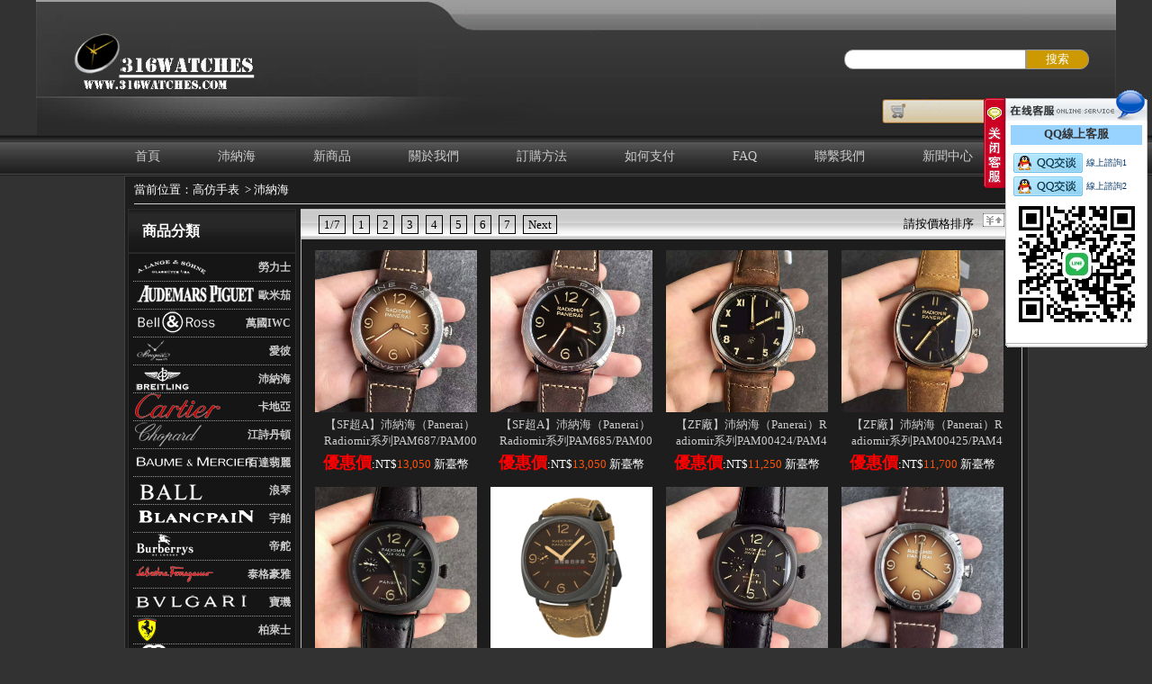

--- FILE ---
content_type: text/html
request_url: http://316watches.com/316watch-dl-5.html
body_size: 52576
content:



<!DOCTYPE html PUBLIC "-//W3C//DTD XHTML 1.0 Transitional//EN" "http://www.w3.org/TR/xhtml1/DTD/xhtml1-transitional.dtd">
<html xmlns="http://www.w3.org/1999/xhtml">
<head>
<meta http-equiv="Content-Type" content="text/html; charset=utf-8" />
<meta http-equiv="x-ua-compatible" content="ie=7" />
	<meta name="description" content="您看到的產品是沛納海精仿手錶,這裡有最適合你的高仿手錶,316手錶商城--316watches.com" />
	<meta name="keywords" content="沛納海精仿,高仿沛納海手錶,一比一手錶,316手錶商城,超3A沛納海" />
	<title>沛納海精仿手錶|高仿沛納海|一比一手錶商城【316watches.com】</title>
	<link href="content/templates/316wabatch/images/style.css" rel="stylesheet" type="text/css" />
	<link href="content/templates/316wabatch/images/gundong.css" rel="stylesheet" type="text/css" />
	<script type="text/javascript" language="javascript" src="content/javascript/ajaxrequest-min.js"></script>
	<script type="text/javascript" language="javascript" src="content/javascript/a_function.js"></script>
</head>
<body>
<div class="header">
	<div class="key1 youfu">
		<marquee scrollamount="2" scrolldelay="80" onmouseover="this.stop()" onmouseout="this.start()" direction="left"></marquee>
	</div>
	<div class="clear"></div>
	<div class="h1">
		<div class="h1_l zuofu">
			<div class="h1_l1">
				<a href="/"><img src="content/templates/316wabatch/images/logo.png" /></a>
			</div>
			<div class="h1_l2">
<!--				人氣搜索：<a href="http://316watch.com/316wa-dl-1.html">朗格</a>、<a href="http://316watch.com/316wa-dl-5.html">百年靈</a>、<a href="http://316watch.com/316wa-dl-6.html">卡地亞</a>、<a href="http://316watch.com/316wa-dl-23.html">法蘭克穆勒</a>-->
			</div>
		</div>
		<div class="h1_r youfu">
			<div class="h1_r1">
				<form id="searchForm" name="searchForm" method="post" action="search.php">
					<div class="htextdiv zuofu"><input type="text" class="htext" name="keyword" id="keyword" value="" onfocus="javascript:search_text_tip(this,0);" onblur="javascript:search_text_tip(this,1);" /></div>
					<div class="hsubmitdiv zuofu"><input type="submit" class="hsubmit" value="搜索" title="search" /></div>
					<div class="clear"></div>
	     		</form>
				
				
			</div>
			<div class="h1_r2">
				<a href="cart.php"><script type="text/javascript" language="JavaScript" src="cart_num.php"></script></a>
			</div>
		</div>
		<div class="clear"></div>
	</div>
</div>
<div class="hdaohangtiao">
	<a href="/">首頁</a>
	<a rel="nofollow" href="http://316watches.com/316watch-dl-5.html" title="精仿手錶">沛納海</a>
<a rel="nofollow" href="product_new.html">新商品</a>
<a rel="nofollow" href="aboutus.html">關於我們</a>
<a rel="nofollow" href="ordermethod.html">訂購方法</a>
<a rel="nofollow" href="payway.html">如何支付</a>
<a rel="nofollow" href="faq.html">FAQ</a>
<a rel="nofollow" href="contactus.html">聯繫我們</a>
<a rel="nofollow" href="news.html">新聞中心</a>
</div>





<div class="main">
	<div class="listdangqianweizhi">
		當前位置：<a href="http://316watches.com/" title="高仿手表">高仿手表</a>&nbsp;&nbsp;>&nbsp;<a href='316watch-dl-5.html'>沛納海</a>
	</div>
	

	<div class="left zuofu">
		<div class="daxiaoleitou">
			商品分類
		</div>
		<div class="daxiaoleilist">
			<ul id="nav">
      
    		<li class="bigli">
			
			   <div class="daleitiao" style="background:url(content/templates/316wabatch/images/Y_20130203022229.png) no-repeat 2px 0px;"><a href="316watch-dl-1.html" >勞力士</a></div>
<ul> 
				<li><div class="xiaoleitiao"><a  href="316watch-xl-1.html" title="DEEPSEA深潛系列">DEEPSEA深潛系列</a></div></li>
 
				<li><div class="xiaoleitiao"><a  href="316watch-xl-2.html" title="蠔式恒動系列">蠔式恒動系列</a></div></li>
 
				<li><div class="xiaoleitiao"><a  href="316watch-xl-4.html" title="潛航者型系列">潛航者型系列</a></div></li>
 
				<li><div class="xiaoleitiao"><a  href="316watch-xl-3.html" title="日誌型系列">日誌型系列</a></div></li>
 
				<li><div class="xiaoleitiao"><a  href="316watch-xl-5.html" title="探險家型II系列">探險家型II系列</a></div></li>
 
				<li><div class="xiaoleitiao"><a  href="316watch-xl-6.html" title="迪通拿系列">迪通拿系列</a></div></li>
 
				<li><div class="xiaoleitiao"><a  href="316watch-xl-7.html" title="切利尼系列">切利尼系列</a></div></li>
 
				<li><div class="xiaoleitiao"><a  href="316watch-xl-8.html" title="遊艇名仕型系列">遊艇名仕型系列</a></div></li>
 
				<li><div class="xiaoleitiao"><a  href="316watch-xl-9.html" title="格林尼治型II系列">格林尼治型II系列</a></div></li>
 
				<li><div class="xiaoleitiao"><a  href="316watch-xl-10.html" title="星期日歷型系列">星期日歷型系列</a></div></li>
 
				<li><div class="xiaoleitiao"><a  href="316watch-xl-11.html" title="探險家I型系列">探險家I型系列</a></div></li>
	
</ul></li>

    		<li class="bigli">
			
			   <div class="daleitiao" style="background:url(content/templates/316wabatch/images/Y_20130203022126.png) no-repeat 2px 0px;"><a href="316watch-dl-2.html" >歐米茄</a></div>
<ul> 
				<li><div class="xiaoleitiao"><a  href="316watch-xl-12.html" title="海馬系列">海馬系列</a></div></li>
 
				<li><div class="xiaoleitiao"><a  href="316watch-xl-13.html" title="星座系列">星座系列</a></div></li>
 
				<li><div class="xiaoleitiao"><a  href="316watch-xl-14.html" title="超霸系列">超霸系列</a></div></li>
 
				<li><div class="xiaoleitiao"><a  href="316watch-xl-15.html" title="碟飛系列">碟飛系列</a></div></li>
	
</ul></li>

    		<li class="bigli">
			
			   <div class="daleitiao" style="background:url(content/templates/316wabatch/images/Y_20130203022205.png) no-repeat 2px 0px;"><a href="316watch-dl-3.html" >萬國IWC</a></div>
<ul> 
				<li><div class="xiaoleitiao"><a  href="316watch-xl-16.html" title="葡萄牙系列">葡萄牙系列</a></div></li>
 
				<li><div class="xiaoleitiao"><a  href="316watch-xl-17.html" title="柏濤菲諾系列">柏濤菲諾系列</a></div></li>
 
				<li><div class="xiaoleitiao"><a  href="316watch-xl-18.html" title="工程師系列">工程師系列</a></div></li>
 
				<li><div class="xiaoleitiao"><a  href="316watch-xl-19.html" title="達文西系列">達文西系列</a></div></li>
 
				<li><div class="xiaoleitiao"><a  href="316watch-xl-20.html" title="海洋時計系列">海洋時計系列</a></div></li>
 
				<li><div class="xiaoleitiao"><a  href="316watch-xl-21.html" title="飛行員系列">飛行員系列</a></div></li>
	
</ul></li>

    		<li class="bigli">
			
			   <div class="daleitiao" style="background:url(content/templates/316wabatch/images/Y_20130203022250.png) no-repeat 2px 0px;"><a href="316watch-dl-4.html" >愛彼</a></div>
<ul> 
				<li><div class="xiaoleitiao"><a  href="316watch-xl-22.html" title="皇家橡樹系列">皇家橡樹系列</a></div></li>
 
				<li><div class="xiaoleitiao"><a  href="316watch-xl-23.html" title=" 皇家橡樹離岸型系列"> 皇家橡樹離岸型系列</a></div></li>
 
				<li><div class="xiaoleitiao"><a  href="316watch-xl-24.html" title=" Jules Audemars經典系列"> Jules Audemars經典系列</a></div></li>
	
</ul></li>

    		<li class="bigli">
			
			   <div class="daleitiao" style="background:url(content/templates/316wabatch/images/Y_20130203022302.png) no-repeat 2px 0px;"><a href="316watch-dl-5.html" >沛納海</a></div>
<ul> 
				<li><div class="xiaoleitiao"><a  href="316watch-xl-25.html" title="Radiomir系列">Radiomir系列</a></div></li>
 
				<li><div class="xiaoleitiao"><a  href="316watch-xl-26.html" title="Luminor系列">Luminor系列</a></div></li>
 
				<li><div class="xiaoleitiao"><a  href="316watch-xl-27.html" title="Luminor 1950系列">Luminor 1950系列</a></div></li>
 
				<li><div class="xiaoleitiao"><a  href="316watch-xl-28.html" title="Luminor Due系列">Luminor Due系列</a></div></li>
 
				<li><div class="xiaoleitiao"><a  href="316watch-xl-29.html" title="Radiomir 1940系列">Radiomir 1940系列</a></div></li>
 
				<li><div class="xiaoleitiao"><a  href="316watch-xl-30.html" title="限量珍藏款系列">限量珍藏款系列</a></div></li>
	
</ul></li>

    		<li class="bigli">
			
			   <div class="daleitiao" style="background:url(content/templates/316wabatch/images/Y_20130203022328.png) no-repeat 2px 0px;"><a href="316watch-dl-6.html" >卡地亞</a></div>
<ul> 
				<li><div class="xiaoleitiao"><a  href="316watch-xl-31.html" title="藍氣球系列">藍氣球系列</a></div></li>
 
				<li><div class="xiaoleitiao"><a  href="316watch-xl-32.html" title="坦克系列">坦克系列</a></div></li>
 
				<li><div class="xiaoleitiao"><a  href="316watch-xl-33.html" title="卡歷博系列">卡歷博系列</a></div></li>
 
				<li><div class="xiaoleitiao"><a  href="316watch-xl-34.html" title="CALIBRE DE CARTIER">CALIBRE DE CARTIER</a></div></li>
 
				<li><div class="xiaoleitiao"><a  href="316watch-xl-35.html" title="桑托斯（山度士）系列">桑托斯（山度士）系列</a></div></li>
	
</ul></li>

    		<li class="bigli">
			
			   <div class="daleitiao" style="background:url(content/templates/316wabatch/images/Y_20130203022355.png) no-repeat 2px 0px;"><a href="316watch-dl-36.html" >江詩丹頓</a></div>
<ul>	
</ul></li>

    		<li class="bigli">
			
			   <div class="daleitiao" style="background:url(content/templates/316wabatch/images/Y_20130203042128.png) no-repeat 2px 0px;"><a href="316watch-dl-37.html" >百達翡麗</a></div>
<ul>	
</ul></li>

    		<li class="bigli">
			
			   <div class="daleitiao" style="background:url(content/templates/316wabatch/images/Y_20130203022443.png) no-repeat 2px 0px;"><a href="316watch-dl-38.html" >浪琴</a></div>
<ul>	
</ul></li>

    		<li class="bigli">
			
			   <div class="daleitiao" style="background:url(content/templates/316wabatch/images/Y_20130203023206.png) no-repeat 2px 0px;"><a href="316watch-dl-39.html" >宇舶</a></div>
<ul>	
</ul></li>

    		<li class="bigli">
			
			   <div class="daleitiao" style="background:url(content/templates/316wabatch/images/Y_20130203022826.png) no-repeat 2px 0px;"><a href="316watch-dl-40.html" >帝舵</a></div>
<ul>	
</ul></li>

    		<li class="bigli">
			
			   <div class="daleitiao" style="background:url(content/templates/316wabatch/images/Y_20130203041330.png) no-repeat 2px 0px;"><a href="316watch-dl-50.html" >泰格豪雅</a></div>
<ul>	
</ul></li>

    		<li class="bigli">
			
			   <div class="daleitiao" style="background:url(content/templates/316wabatch/images/Y_20130203022845.png) no-repeat 2px 0px;"><a href="316watch-dl-41.html" >寶璣</a></div>
<ul>	
</ul></li>

    		<li class="bigli">
			
			   <div class="daleitiao" style="background:url(content/templates/316wabatch/images/Y_20130203023504.png) no-repeat 2px 0px;"><a href="316watch-dl-51.html" >柏萊士</a></div>
<ul>	
</ul></li>

    		<li class="bigli">
			
			   <div class="daleitiao" style="background:url(content/templates/316wabatch/images/Y_20130203022910.png) no-repeat 2px 0px;"><a href="316watch-dl-42.html" >積家</a></div>
<ul>	
</ul></li>

    		<li class="bigli">
			
			   <div class="daleitiao" style="background:url(content/templates/316wabatch/images/Y_20130203023528.png) no-repeat 2px 0px;"><a href="316watch-dl-52.html" >真力時</a></div>
<ul>	
</ul></li>

    		<li class="bigli">
			
			   <div class="daleitiao" style="background:url(content/templates/316wabatch/images/Y_20130203022930.png) no-repeat 2px 0px;"><a href="316watch-dl-43.html" >伯爵</a></div>
<ul>	
</ul></li>

    		<li class="bigli">
			
			   <div class="daleitiao" style="background:url(content/templates/316wabatch/images/Y_20130203023553.png) no-repeat 2px 0px;"><a href="316watch-dl-53.html" >蕭邦</a></div>
<ul>	
</ul></li>

    		<li class="bigli">
			
			   <div class="daleitiao" style="background:url(content/templates/316wabatch/images/Y_20130203041400.png) no-repeat 2px 0px;"><a href="316watch-dl-44.html" >寶珀</a></div>
<ul>	
</ul></li>

    		<li class="bigli">
			
			   <div class="daleitiao" style="background:url(content/templates/316wabatch/images/Y_20130203041345.png) no-repeat 2px 0px;"><a href="316watch-dl-54.html" >寶格麗</a></div>
<ul>	
</ul></li>

    		<li class="bigli">
			
			   <div class="daleitiao" style="background:url(content/templates/316wabatch/images/Y_20130203041312.png) no-repeat 2px 0px;"><a href="316watch-dl-45.html" >帕瑪强尼</a></div>
<ul>	
</ul></li>

    		<li class="bigli">
			
			   <div class="daleitiao" style="background:url(content/templates/316wabatch/images/Y_20130203023643.png) no-repeat 2px 0px;"><a href="316watch-dl-55.html" >雅典</a></div>
<ul>	
</ul></li>

    		<li class="bigli">
			
			   <div class="daleitiao" style="background:url(content/templates/316wabatch/images/Y_20130203023103.png) no-repeat 2px 0px;"><a href="316watch-dl-46.html" >格拉蘇蒂</a></div>
<ul>	
</ul></li>

    		<li class="bigli">
			
			   <div class="daleitiao" style="background:url(content/templates/316wabatch/images/Y_20130203023704.png) no-repeat 2px 0px;"><a href="316watch-dl-56.html" >美度</a></div>
<ul>	
</ul></li>

    		<li class="bigli">
			
			   <div class="daleitiao" style="background:url(content/templates/316wabatch/images/Y_20130203023125.png) no-repeat 2px 0px;"><a href="316watch-dl-47.html" >朗格</a></div>
<ul>	
</ul></li>

    		<li class="bigli">
			
			   <div class="daleitiao" style="background:url(content/templates/316wabatch/images/Y_20130203023734.png) no-repeat 2px 0px;"><a href="316watch-dl-57.html" >法蘭克穆勒</a></div>
<ul>	
</ul></li>

    		<li class="bigli">
			
			   <div class="daleitiao" style="background:url(content/templates/316wabatch/images/Y_20130203023400.png) no-repeat 2px 0px;"><a href="316watch-dl-48.html" >百年靈</a></div>
<ul>	
</ul></li>

    		<li class="bigli">
			
			   <div class="daleitiao" style="background:url(content/templates/316wabatch/images/Y_20130203023757.png) no-repeat 2px 0px;"><a href="316watch-dl-58.html" >萬寶龍</a></div>
<ul>	
</ul></li>

    		<li class="bigli">
			
			   <div class="daleitiao" style="background:url(content/templates/316wabatch/images/Y_20130203023420.png) no-repeat 2px 0px;"><a href="316watch-dl-49.html" >理查德米勒</a></div>
<ul>	
</ul></li>

    		<li class="bigli">
			
			   <div class="daleitiao" style="background:url(content/templates/316wabatch/images/Y_20130203023825.png) no-repeat 2px 0px;"><a href="316watch-dl-59.html" >羅傑杜彼</a></div>
<ul>	
</ul></li>

    		<li class="bigli">
			
			   <div class="daleitiao" style="background:url(content/templates/316wabatch/images/Y_20130203023859.png) no-repeat 2px 0px;"><a href="316watch-dl-60.html" >愛馬仕</a></div>
<ul>	
</ul></li>

    		<li class="bigli">
			
			   <div class="daleitiao" style="background:url(content/templates/316wabatch/images/Y_20130203023926.png) no-repeat 2px 0px;"><a href="316watch-dl-61.html" >七個星期五</a></div>
<ul>	
</ul></li>

    		<li class="bigli">
			
			   <div class="daleitiao" style="background:url(content/templates/316wabatch/images/Y_20130203023952.png) no-repeat 2px 0px;"><a href="316watch-dl-62.html" >香奈兒</a></div>
<ul>	
</ul></li>
	
</ul>
      		<div class="clear"></div> 
		</div>
		
		<div class="daxiaoleitou" id="zuixinshangjiatou">
			最新上架
		</div>
		<div class="daxiaoleilist">
			
			   
                <div class="zuixinshangjiatiao">
            	<form name="tocart_form_110520" id="tocart_form_110520" method="post" action="cart.php">
					
					
						
				    		<a href="bl20240916951.html" title="VS廠歐米茄星座系列131.63.41.21.03.001男士全自動機械腕表">VS廠歐米茄星座系列131.63.41.21.03.001男士全自動機械腕表</a>
						
				    	
					
                <input type="hidden" name="Quantity" value="1" />
				<input name="pro_id" type="hidden" value="110520"/>
				<input name="pro_price" type="hidden" value="18,000" />
				<input name="mode" type="hidden" value="insert" />
				</form>
				</div>
   
                <div class="zuixinshangjiatiao">
            	<form name="tocart_form_110519" id="tocart_form_110519" method="post" action="cart.php">
					
					
						
				    		<a href="bl20240987393.html" title="VS廠歐米茄星座系列131.33.41.21.01.001男士全自動機械腕表">VS廠歐米茄星座系列131.33.41.21.01.001男士全自動機械腕表</a>
						
				    	
					
                <input type="hidden" name="Quantity" value="1" />
				<input name="pro_id" type="hidden" value="110519"/>
				<input name="pro_price" type="hidden" value="17,500" />
				<input name="mode" type="hidden" value="insert" />
				</form>
				</div>
   
                <div class="zuixinshangjiatiao">
            	<form name="tocart_form_110518" id="tocart_form_110518" method="post" action="cart.php">
					
					
						
				    		<a href="bl20240990062.html" title="VS廠歐米茄星座系列131.33.41.21.06.001男士全自動機械腕表">VS廠歐米茄星座系列131.33.41.21.06.001男士全自動機械腕表</a>
						
				    	
					
                <input type="hidden" name="Quantity" value="1" />
				<input name="pro_id" type="hidden" value="110518"/>
				<input name="pro_price" type="hidden" value="17,500" />
				<input name="mode" type="hidden" value="insert" />
				</form>
				</div>
   
                <div class="zuixinshangjiatiao">
            	<form name="tocart_form_110517" id="tocart_form_110517" method="post" action="cart.php">
					
					
						
				    		<a href="bl20240988848.html" title="VS廠歐米茄星座系列131.63.41.21.01.001男士全自動機械腕表">VS廠歐米茄星座系列131.63.41.21.01.001男士全自動機械腕表</a>
						
				    	
					
                <input type="hidden" name="Quantity" value="1" />
				<input name="pro_id" type="hidden" value="110517"/>
				<input name="pro_price" type="hidden" value="18,000" />
				<input name="mode" type="hidden" value="insert" />
				</form>
				</div>
   
                <div class="zuixinshangjiatiao">
            	<form name="tocart_form_110516" id="tocart_form_110516" method="post" action="cart.php">
					
					
						
				    		<a href="bl20240910214.html" title="VS廠歐米茄星座系列131.33.41.21.03.001男士全自動機械腕表">VS廠歐米茄星座系列131.33.41.21.03.001男士全自動機械腕表</a>
						
				    	
					
                <input type="hidden" name="Quantity" value="1" />
				<input name="pro_id" type="hidden" value="110516"/>
				<input name="pro_price" type="hidden" value="17,500" />
				<input name="mode" type="hidden" value="insert" />
				</form>
				</div>
   
                <div class="zuixinshangjiatiao">
            	<form name="tocart_form_110515" id="tocart_form_110515" method="post" action="cart.php">
					
					
						
				    		<a href="bl20240924348.html" title="VS廠歐米茄星座系列131.23.41.21.06.001男士全自動機械腕表">VS廠歐米茄星座系列131.23.41.21.06.001男士全自動機械腕表</a>
						
				    	
					
                <input type="hidden" name="Quantity" value="1" />
				<input name="pro_id" type="hidden" value="110515"/>
				<input name="pro_price" type="hidden" value="17,800" />
				<input name="mode" type="hidden" value="insert" />
				</form>
				</div>
   
                <div class="zuixinshangjiatiao">
            	<form name="tocart_form_110514" id="tocart_form_110514" method="post" action="cart.php">
					
					
						
				    		<a href="bl20240923883.html" title="C廠Clean勞力C廠Clean勞力士宇宙計型迪通拿m126500LN-0001新熊貓迪「4131機芯」士宇宙計型迪通拿m126500LN-0001新熊貓迪「4131機芯」">C廠Clean勞力C廠Clean勞力士宇宙計型迪通拿m126500LN-0001新熊貓迪「4131機芯」士宇宙計型迪通拿m126500LN-0001新熊貓迪「4131機芯」</a>
						
				    	
					
                <input type="hidden" name="Quantity" value="1" />
				<input name="pro_id" type="hidden" value="110514"/>
				<input name="pro_price" type="hidden" value="34,500" />
				<input name="mode" type="hidden" value="insert" />
				</form>
				</div>
   
                <div class="zuixinshangjiatiao">
            	<form name="tocart_form_110513" id="tocart_form_110513" method="post" action="cart.php">
					
					
						
				    		<a href="bl20240915888.html" title="C廠Clean勞力士宇宙計型迪通拿m126500LN-0002新黑迪「4131機芯」">C廠Clean勞力士宇宙計型迪通拿m126500LN-0002新黑迪「4131機芯」</a>
						
				    	
					
                <input type="hidden" name="Quantity" value="1" />
				<input name="pro_id" type="hidden" value="110513"/>
				<input name="pro_price" type="hidden" value="34,500" />
				<input name="mode" type="hidden" value="insert" />
				</form>
				</div>

				
		</div>
		<div class="daxiaoleitou" id="leftzuixinxiaoxi">
			最新消息
		</div>
		<div class="daxiaoleilist">
			
			
			<!--新闻代码-->       

        	<div class="zuixinshangjiatiao"><a href="316wa-news-1.html" title="玩仿表的心态和耐心" target="_blank">玩仿表的心态和耐心</a></div>

        	<div class="zuixinshangjiatiao"><a href="316wa-news-2.html" title="货到付款注意事项（不满意可以拒收吗？可以退货吗）" target="_blank">货到付款注意事项（不满意可以拒收吗？可以退货吗）</a></div>

        	<div class="zuixinshangjiatiao"><a href="316wa-news-3.html" title="7750码表计时功能描述。（多功能手表的使用）" target="_blank">7750码表计时功能描述。（多功能手表的使用）</a></div>

        	<div class="zuixinshangjiatiao"><a href="316wa-news-4.html" title="仿表分几个价格和质量档次？具体差别是什么？" target="_blank">仿表分几个价格和质量档次？具体差别是什么？</a></div>

        	<div class="zuixinshangjiatiao"><a href="316wa-news-241219.html" title="歐米茄星座系列131.63.41.21.03.001全自動機械腕表怎麽樣" target="_blank">歐米茄星座系列131.63.41.21.03.001全自動機械腕表怎麽樣</a></div>

        	<div class="zuixinshangjiatiao"><a href="316wa-news-241216.html" title="機械表正確校準時間的方法" target="_blank">機械表正確校準時間的方法</a></div>

        	<div class="zuixinshangjiatiao"><a href="316wa-news-1213.html" title="萬國IWC葡萄牙系列陀飛輪手錶" target="_blank">萬國IWC葡萄牙系列陀飛輪手錶</a></div>

        	<div class="zuixinshangjiatiao"><a href="316wa-news-241206.html" title="宇舶大爆炸系列全陶瓷殼301.CI.1190.GR.ABB09手表" target="_blank">宇舶大爆炸系列全陶瓷殼301.CI.1190.GR.ABB09手表</a></div>

        	<div class="zuixinshangjiatiao"><a href="316wa-news-241204.html" title="石英表多久需要更換電池？" target="_blank">石英表多久需要更換電池？</a></div>

		</div>
	</div>


<!--rightsidestart-->

	<div class="right zuofu">
		<div class="listchanpintou">
			<div class="listchanpintouz zuofu">
				<a>1/7</a>&nbsp;&nbsp;<a href="316watch-dl-5.html" class='click'>1</a>&nbsp;&nbsp;<a href="316watch-dl-5_2.html" >2</a>&nbsp;&nbsp;<a href="316watch-dl-5_3.html" >3</a>&nbsp;&nbsp;<a href="316watch-dl-5_4.html" >4</a>&nbsp;&nbsp;<a href="316watch-dl-5_5.html" >5</a>&nbsp;&nbsp;<a href="316watch-dl-5_6.html" >6</a>&nbsp;&nbsp;<a href="316watch-dl-5_7.html" >7</a>&nbsp;&nbsp;<a href="316watch-dl-5_2.html">Next</a>&nbsp;&nbsp;
			</div>
			<div class="listchanpintouy1 youfu">
				<a href="316watch-dl-5_pricea.html"><img src="images/right-1.gif" /></a>
			</div>
			<div class="listchanpintouy2 youfu">
				請按價格排序
			</div>
			<div class="clear"></div>
		</div>
		<div class="indexchanpinliebiao">
		
			
			
			
                <div class="indexchanpin zuofu">
            	<form action="cart.php" name="addtocart_form_931" method="post">
            	   
                   <a href="316watch-product-931.html" title="【SF超A】沛納海（Panerai）Radiomir系列PAM687/PAM00687復古款手動機械壹比壹精仿手錶"><img src="pic/bi/1703_P_1490738451845.jpg" id="proimg" alt="【SF超A】沛納海（Panerai）Radiomir系列PAM687/PAM00687復古款手動機械壹比壹精仿手錶" /></a>
				   
                   		<div class="indexchanpinwenzi">
					  		<a href="316watch-product-931.html" title="【SF超A】沛納海（Panerai）Radiomir系列PAM687/PAM00687復古款手動機械壹比壹精仿手錶">【SF超A】沛納海（Panerai）Radiomir系列PAM687/PAM00687復古款手動機械壹比壹精仿手錶</a>
				   		</div>
                   		<div class="indexchanpinjiage">
					  		<span class="indexyouhuijia">優惠價</span>:NT$<span class="index_price">13,050</span> 新臺幣
				   		</div>
					
					                
				<input name="pro_id" type="hidden" value="931"/>
				<input name="price_discount" type="hidden" value="13,050" />
				<input name="Quantity" type="hidden" value=1 />						
				<input name="mode" type="hidden" value="insert" />
				</form>
				</div>

                <div class="indexchanpin zuofu">
            	<form action="cart.php" name="addtocart_form_932" method="post">
            	   
                   <a href="316watch-product-932.html" title="【SF超A】沛納海（Panerai）Radiomir系列PAM685/PAM00685復古款手動機械壹比壹精仿手錶"><img src="pic/bi/1704_P_1490739225525.jpg" id="proimg" alt="【SF超A】沛納海（Panerai）Radiomir系列PAM685/PAM00685復古款手動機械壹比壹精仿手錶" /></a>
				   
                   		<div class="indexchanpinwenzi">
					  		<a href="316watch-product-932.html" title="【SF超A】沛納海（Panerai）Radiomir系列PAM685/PAM00685復古款手動機械壹比壹精仿手錶">【SF超A】沛納海（Panerai）Radiomir系列PAM685/PAM00685復古款手動機械壹比壹精仿手錶</a>
				   		</div>
                   		<div class="indexchanpinjiage">
					  		<span class="indexyouhuijia">優惠價</span>:NT$<span class="index_price">13,050</span> 新臺幣
				   		</div>
					
					                
				<input name="pro_id" type="hidden" value="932"/>
				<input name="price_discount" type="hidden" value="13,050" />
				<input name="Quantity" type="hidden" value=1 />						
				<input name="mode" type="hidden" value="insert" />
				</form>
				</div>

                <div class="indexchanpin zuofu">
            	<form action="cart.php" name="addtocart_form_933" method="post">
            	   
                   <a href="316watch-product-933.html" title="【ZF廠】沛納海（Panerai）Radiomir系列PAM00424/PAM424男士手動機械精仿手錶"><img src="pic/bi/PAM00424-0.jpg" id="proimg" alt="【ZF廠】沛納海（Panerai）Radiomir系列PAM00424/PAM424男士手動機械精仿手錶" /></a>
				   
                   		<div class="indexchanpinwenzi">
					  		<a href="316watch-product-933.html" title="【ZF廠】沛納海（Panerai）Radiomir系列PAM00424/PAM424男士手動機械精仿手錶">【ZF廠】沛納海（Panerai）Radiomir系列PAM00424/PAM424男士手動機械精仿手錶</a>
				   		</div>
                   		<div class="indexchanpinjiage">
					  		<span class="indexyouhuijia">優惠價</span>:NT$<span class="index_price">11,250</span> 新臺幣
				   		</div>
					
					                
				<input name="pro_id" type="hidden" value="933"/>
				<input name="price_discount" type="hidden" value="11,250" />
				<input name="Quantity" type="hidden" value=1 />						
				<input name="mode" type="hidden" value="insert" />
				</form>
				</div>

                <div class="indexchanpin zuofu">
            	<form action="cart.php" name="addtocart_form_934" method="post">
            	   
                   <a href="316watch-product-934.html" title="【ZF廠】沛納海（Panerai）Radiomir系列PAM00425/PAM425藍寶石鏡面版男士手動機械精仿手錶"><img src="pic/bi/PAM00425-0.jpg" id="proimg" alt="【ZF廠】沛納海（Panerai）Radiomir系列PAM00425/PAM425藍寶石鏡面版男士手動機械精仿手錶" /></a>
				   
                   		<div class="indexchanpinwenzi">
					  		<a href="316watch-product-934.html" title="【ZF廠】沛納海（Panerai）Radiomir系列PAM00425/PAM425藍寶石鏡面版男士手動機械精仿手錶">【ZF廠】沛納海（Panerai）Radiomir系列PAM00425/PAM425藍寶石鏡面版男士手動機械精仿手錶</a>
				   		</div>
                   		<div class="indexchanpinjiage">
					  		<span class="indexyouhuijia">優惠價</span>:NT$<span class="index_price">11,700</span> 新臺幣
				   		</div>
					
					                
				<input name="pro_id" type="hidden" value="934"/>
				<input name="price_discount" type="hidden" value="11,700" />
				<input name="Quantity" type="hidden" value=1 />						
				<input name="mode" type="hidden" value="insert" />
				</form>
				</div>

                <div class="indexchanpin zuofu">
            	<form action="cart.php" name="addtocart_form_935" method="post">
            	   
                   <a href="316watch-product-935.html" title="【ZF廠】沛納海（Panerai）Radiomir系列PAM292J陶瓷殼男士手動機械精仿手錶"><img src="pic/bi/PAM292J-0.jpg" id="proimg" alt="【ZF廠】沛納海（Panerai）Radiomir系列PAM292J陶瓷殼男士手動機械精仿手錶" /></a>
				   
                   		<div class="indexchanpinwenzi">
					  		<a href="316watch-product-935.html" title="【ZF廠】沛納海（Panerai）Radiomir系列PAM292J陶瓷殼男士手動機械精仿手錶">【ZF廠】沛納海（Panerai）Radiomir系列PAM292J陶瓷殼男士手動機械精仿手錶</a>
				   		</div>
                   		<div class="indexchanpinjiage">
					  		<span class="indexyouhuijia">優惠價</span>:NT$<span class="index_price">7,650</span> 新臺幣
				   		</div>
					
					                
				<input name="pro_id" type="hidden" value="935"/>
				<input name="price_discount" type="hidden" value="7,650" />
				<input name="Quantity" type="hidden" value=1 />						
				<input name="mode" type="hidden" value="insert" />
				</form>
				</div>

                <div class="indexchanpin zuofu">
            	<form action="cart.php" name="addtocart_form_936" method="post">
            	   
                   <a href="316watch-product-936.html" title="【ZF廠】沛納海（Panerai）Radiomir系列PAM504/PAM00504鈦殼男士手動機械精仿手錶"><img src="pic/bi/panerai-PAM00504-1.jpg" id="proimg" alt="【ZF廠】沛納海（Panerai）Radiomir系列PAM504/PAM00504鈦殼男士手動機械精仿手錶" /></a>
				   
                   		<div class="indexchanpinwenzi">
					  		<a href="316watch-product-936.html" title="【ZF廠】沛納海（Panerai）Radiomir系列PAM504/PAM00504鈦殼男士手動機械精仿手錶">【ZF廠】沛納海（Panerai）Radiomir系列PAM504/PAM00504鈦殼男士手動機械精仿手錶</a>
				   		</div>
                   		<div class="indexchanpinjiage">
					  		<span class="indexyouhuijia">優惠價</span>:NT$<span class="index_price">9,000</span> 新臺幣
				   		</div>
					
					                
				<input name="pro_id" type="hidden" value="936"/>
				<input name="price_discount" type="hidden" value="9,000" />
				<input name="Quantity" type="hidden" value=1 />						
				<input name="mode" type="hidden" value="insert" />
				</form>
				</div>

                <div class="indexchanpin zuofu">
            	<form action="cart.php" name="addtocart_form_937" method="post">
            	   
                   <a href="316watch-product-937.html" title="【KW廠】沛納海（Panerai）Radiomir系列PAM00384/PAM384陶瓷殼男士手動機械精仿手錶"><img src="pic/bi/PAM00384-0.jpg" id="proimg" alt="【KW廠】沛納海（Panerai）Radiomir系列PAM00384/PAM384陶瓷殼男士手動機械精仿手錶" /></a>
				   
                   		<div class="indexchanpinwenzi">
					  		<a href="316watch-product-937.html" title="【KW廠】沛納海（Panerai）Radiomir系列PAM00384/PAM384陶瓷殼男士手動機械精仿手錶">【KW廠】沛納海（Panerai）Radiomir系列PAM00384/PAM384陶瓷殼男士手動機械精仿手錶</a>
				   		</div>
                   		<div class="indexchanpinjiage">
					  		<span class="indexyouhuijia">優惠價</span>:NT$<span class="index_price">11,925</span> 新臺幣
				   		</div>
					
					                
				<input name="pro_id" type="hidden" value="937"/>
				<input name="price_discount" type="hidden" value="11,925" />
				<input name="Quantity" type="hidden" value=1 />						
				<input name="mode" type="hidden" value="insert" />
				</form>
				</div>

                <div class="indexchanpin zuofu">
            	<form action="cart.php" name="addtocart_form_938" method="post">
            	   
                   <a href="316watch-product-938.html" title="【ZF廠】沛納海Radiomir系列PAM687/PAM00687復古款精仿手錶"><img src="pic/bi/dxsxss-0.jpg" id="proimg" alt="【ZF廠】沛納海Radiomir系列PAM687/PAM00687復古款精仿手錶" /></a>
				   
                   		<div class="indexchanpinwenzi">
					  		<a href="316watch-product-938.html" title="【ZF廠】沛納海Radiomir系列PAM687/PAM00687復古款精仿手錶">【ZF廠】沛納海Radiomir系列PAM687/PAM00687復古款精仿手錶</a>
				   		</div>
                   		<div class="indexchanpinjiage">
					  		<span class="indexyouhuijia">優惠價</span>:NT$<span class="index_price">12,600</span> 新臺幣
				   		</div>
					
					                
				<input name="pro_id" type="hidden" value="938"/>
				<input name="price_discount" type="hidden" value="12,600" />
				<input name="Quantity" type="hidden" value=1 />						
				<input name="mode" type="hidden" value="insert" />
				</form>
				</div>

                <div class="indexchanpin zuofu">
            	<form action="cart.php" name="addtocart_form_939" method="post">
            	   
                   <a href="316watch-product-939.html" title="【ZF廠】沛納海Radiomir系列PAM685/PAM00685復古款精仿手錶"><img src="pic/bi/edexs-0.jpg" id="proimg" alt="【ZF廠】沛納海Radiomir系列PAM685/PAM00685復古款精仿手錶" /></a>
				   
                   		<div class="indexchanpinwenzi">
					  		<a href="316watch-product-939.html" title="【ZF廠】沛納海Radiomir系列PAM685/PAM00685復古款精仿手錶">【ZF廠】沛納海Radiomir系列PAM685/PAM00685復古款精仿手錶</a>
				   		</div>
                   		<div class="indexchanpinjiage">
					  		<span class="indexyouhuijia">優惠價</span>:NT$<span class="index_price">12,600</span> 新臺幣
				   		</div>
					
					                
				<input name="pro_id" type="hidden" value="939"/>
				<input name="price_discount" type="hidden" value="12,600" />
				<input name="Quantity" type="hidden" value=1 />						
				<input name="mode" type="hidden" value="insert" />
				</form>
				</div>

                <div class="indexchanpin zuofu">
            	<form action="cart.php" name="addtocart_form_940" method="post">
            	   
                   <a href="316watch-product-940.html" title="【XF壹比壹復刻】沛納海（Panerai）壹比壹男士PAM718/PAM00718手動機械精仿手錶"><img src="pic/bi/1788_P_1491886340985.jpg" id="proimg" alt="【XF壹比壹復刻】沛納海（Panerai）壹比壹男士PAM718/PAM00718手動機械精仿手錶" /></a>
				   
                   		<div class="indexchanpinwenzi">
					  		<a href="316watch-product-940.html" title="【XF壹比壹復刻】沛納海（Panerai）壹比壹男士PAM718/PAM00718手動機械精仿手錶">【XF壹比壹復刻】沛納海（Panerai）壹比壹男士PAM718/PAM00718手動機械精仿手錶</a>
				   		</div>
                   		<div class="indexchanpinjiage">
					  		<span class="indexyouhuijia">優惠價</span>:NT$<span class="index_price">9,000</span> 新臺幣
				   		</div>
					
					                
				<input name="pro_id" type="hidden" value="940"/>
				<input name="price_discount" type="hidden" value="9,000" />
				<input name="Quantity" type="hidden" value=1 />						
				<input name="mode" type="hidden" value="insert" />
				</form>
				</div>

                <div class="indexchanpin zuofu">
            	<form action="cart.php" name="addtocart_form_941" method="post">
            	   
                   <a href="316watch-product-941.html" title="【KW超A】沛納海（Panerai）Radiomir系列PAM346/PAM00346男士手動機械壹比壹精仿手錶"><img src="pic/bi/1676_P_1490418221936.jpg" id="proimg" alt="【KW超A】沛納海（Panerai）Radiomir系列PAM346/PAM00346男士手動機械壹比壹精仿手錶" /></a>
				   
                   		<div class="indexchanpinwenzi">
					  		<a href="316watch-product-941.html" title="【KW超A】沛納海（Panerai）Radiomir系列PAM346/PAM00346男士手動機械壹比壹精仿手錶">【KW超A】沛納海（Panerai）Radiomir系列PAM346/PAM00346男士手動機械壹比壹精仿手錶</a>
				   		</div>
                   		<div class="indexchanpinjiage">
					  		<span class="indexyouhuijia">優惠價</span>:NT$<span class="index_price">9,450</span> 新臺幣
				   		</div>
					
					                
				<input name="pro_id" type="hidden" value="941"/>
				<input name="price_discount" type="hidden" value="9,450" />
				<input name="Quantity" type="hidden" value=1 />						
				<input name="mode" type="hidden" value="insert" />
				</form>
				</div>

                <div class="indexchanpin zuofu">
            	<form action="cart.php" name="addtocart_form_942" method="post">
            	   
                   <a href="316watch-product-942.html" title="沛納海（Panerai）Radiomir系列PAM00622/PAM622男士手動機械精仿手錶"><img src="pic/bi/pam622-1.jpg" id="proimg" alt="沛納海（Panerai）Radiomir系列PAM00622/PAM622男士手動機械精仿手錶" /></a>
				   
                   		<div class="indexchanpinwenzi">
					  		<a href="316watch-product-942.html" title="沛納海（Panerai）Radiomir系列PAM00622/PAM622男士手動機械精仿手錶">沛納海（Panerai）Radiomir系列PAM00622/PAM622男士手動機械精仿手錶</a>
				   		</div>
                   		<div class="indexchanpinjiage">
					  		<span class="indexyouhuijia">優惠價</span>:NT$<span class="index_price">10,575</span> 新臺幣
				   		</div>
					
					                
				<input name="pro_id" type="hidden" value="942"/>
				<input name="price_discount" type="hidden" value="10,575" />
				<input name="Quantity" type="hidden" value=1 />						
				<input name="mode" type="hidden" value="insert" />
				</form>
				</div>

                <div class="indexchanpin zuofu">
            	<form action="cart.php" name="addtocart_form_943" method="post">
            	   
                   <a href="316watch-product-943.html" title="沛納海（Panerai）Radiomir系列PAM00336/PAM336男士手動機械精仿手錶"><img src="pic/bi/pam336-1.jpg" id="proimg" alt="沛納海（Panerai）Radiomir系列PAM00336/PAM336男士手動機械精仿手錶" /></a>
				   
                   		<div class="indexchanpinwenzi">
					  		<a href="316watch-product-943.html" title="沛納海（Panerai）Radiomir系列PAM00336/PAM336男士手動機械精仿手錶">沛納海（Panerai）Radiomir系列PAM00336/PAM336男士手動機械精仿手錶</a>
				   		</div>
                   		<div class="indexchanpinjiage">
					  		<span class="indexyouhuijia">優惠價</span>:NT$<span class="index_price">12,600</span> 新臺幣
				   		</div>
					
					                
				<input name="pro_id" type="hidden" value="943"/>
				<input name="price_discount" type="hidden" value="12,600" />
				<input name="Quantity" type="hidden" value=1 />						
				<input name="mode" type="hidden" value="insert" />
				</form>
				</div>

                <div class="indexchanpin zuofu">
            	<form action="cart.php" name="addtocart_form_944" method="post">
            	   
                   <a href="316watch-product-944.html" title="沛納海（Panerai）Radiomir系列PAM00439/PAM439男士手動機械精仿手錶"><img src="pic/bi/PAM439-1.jpg" id="proimg" alt="沛納海（Panerai）Radiomir系列PAM00439/PAM439男士手動機械精仿手錶" /></a>
				   
                   		<div class="indexchanpinwenzi">
					  		<a href="316watch-product-944.html" title="沛納海（Panerai）Radiomir系列PAM00439/PAM439男士手動機械精仿手錶">沛納海（Panerai）Radiomir系列PAM00439/PAM439男士手動機械精仿手錶</a>
				   		</div>
                   		<div class="indexchanpinjiage">
					  		<span class="indexyouhuijia">優惠價</span>:NT$<span class="index_price">10,575</span> 新臺幣
				   		</div>
					
					                
				<input name="pro_id" type="hidden" value="944"/>
				<input name="price_discount" type="hidden" value="10,575" />
				<input name="Quantity" type="hidden" value=1 />						
				<input name="mode" type="hidden" value="insert" />
				</form>
				</div>

                <div class="indexchanpin zuofu">
            	<form action="cart.php" name="addtocart_form_945" method="post">
            	   
                   <a href="316watch-product-945.html" title="沛納海（Panerai）Radiomir系列PAM609/PAM00609男士手動機械精仿手錶"><img src="pic/bi/PAM609-0.jpg" id="proimg" alt="沛納海（Panerai）Radiomir系列PAM609/PAM00609男士手動機械精仿手錶" /></a>
				   
                   		<div class="indexchanpinwenzi">
					  		<a href="316watch-product-945.html" title="沛納海（Panerai）Radiomir系列PAM609/PAM00609男士手動機械精仿手錶">沛納海（Panerai）Radiomir系列PAM609/PAM00609男士手動機械精仿手錶</a>
				   		</div>
                   		<div class="indexchanpinjiage">
					  		<span class="indexyouhuijia">優惠價</span>:NT$<span class="index_price">10,125</span> 新臺幣
				   		</div>
					
					                
				<input name="pro_id" type="hidden" value="945"/>
				<input name="price_discount" type="hidden" value="10,125" />
				<input name="Quantity" type="hidden" value=1 />						
				<input name="mode" type="hidden" value="insert" />
				</form>
				</div>

                <div class="indexchanpin zuofu">
            	<form action="cart.php" name="addtocart_form_946" method="post">
            	   
                   <a href="316watch-product-946.html" title="Panerai沛納海Radiomir系列PAM378男士手動機械精仿手錶"><img src="pic/bi/panerai-PAM378-0.jpg" id="proimg" alt="Panerai沛納海Radiomir系列PAM378男士手動機械精仿手錶" /></a>
				   
                   		<div class="indexchanpinwenzi">
					  		<a href="316watch-product-946.html" title="Panerai沛納海Radiomir系列PAM378男士手動機械精仿手錶">Panerai沛納海Radiomir系列PAM378男士手動機械精仿手錶</a>
				   		</div>
                   		<div class="indexchanpinjiage">
					  		<span class="indexyouhuijia">優惠價</span>:NT$<span class="index_price">9,450</span> 新臺幣
				   		</div>
					
					                
				<input name="pro_id" type="hidden" value="946"/>
				<input name="price_discount" type="hidden" value="9,450" />
				<input name="Quantity" type="hidden" value=1 />						
				<input name="mode" type="hidden" value="insert" />
				</form>
				</div>

                <div class="indexchanpin zuofu">
            	<form action="cart.php" name="addtocart_form_947" method="post">
            	   
                   <a href="316watch-product-947.html" title="Panerai沛納海Luminor系列PAM089男士自動機械精仿手錶"><img src="pic/bi/panerai-PAM089-0.jpg" id="proimg" alt="Panerai沛納海Luminor系列PAM089男士自動機械精仿手錶" /></a>
				   
                   		<div class="indexchanpinwenzi">
					  		<a href="316watch-product-947.html" title="Panerai沛納海Luminor系列PAM089男士自動機械精仿手錶">Panerai沛納海Luminor系列PAM089男士自動機械精仿手錶</a>
				   		</div>
                   		<div class="indexchanpinjiage">
					  		<span class="indexyouhuijia">優惠價</span>:NT$<span class="index_price">11,700</span> 新臺幣
				   		</div>
					
					                
				<input name="pro_id" type="hidden" value="947"/>
				<input name="price_discount" type="hidden" value="11,700" />
				<input name="Quantity" type="hidden" value=1 />						
				<input name="mode" type="hidden" value="insert" />
				</form>
				</div>

                <div class="indexchanpin zuofu">
            	<form action="cart.php" name="addtocart_form_948" method="post">
            	   
                   <a href="316watch-product-948.html" title="Panerai沛納海Radiomir系列PAM183男士手動機械精仿手錶"><img src="pic/bi/panerai-PAM183-0.jpg" id="proimg" alt="Panerai沛納海Radiomir系列PAM183男士手動機械精仿手錶" /></a>
				   
                   		<div class="indexchanpinwenzi">
					  		<a href="316watch-product-948.html" title="Panerai沛納海Radiomir系列PAM183男士手動機械精仿手錶">Panerai沛納海Radiomir系列PAM183男士手動機械精仿手錶</a>
				   		</div>
                   		<div class="indexchanpinjiage">
					  		<span class="indexyouhuijia">優惠價</span>:NT$<span class="index_price">9,000</span> 新臺幣
				   		</div>
					
					                
				<input name="pro_id" type="hidden" value="948"/>
				<input name="price_discount" type="hidden" value="9,000" />
				<input name="Quantity" type="hidden" value=1 />						
				<input name="mode" type="hidden" value="insert" />
				</form>
				</div>

                <div class="indexchanpin zuofu">
            	<form action="cart.php" name="addtocart_form_949" method="post">
            	   
                   <a href="316watch-product-949.html" title="Panerai沛納海Radiomir系列PAM346男士手動機械精仿手錶"><img src="pic/bi/panerai-PAM346-0.jpg" id="proimg" alt="Panerai沛納海Radiomir系列PAM346男士手動機械精仿手錶" /></a>
				   
                   		<div class="indexchanpinwenzi">
					  		<a href="316watch-product-949.html" title="Panerai沛納海Radiomir系列PAM346男士手動機械精仿手錶">Panerai沛納海Radiomir系列PAM346男士手動機械精仿手錶</a>
				   		</div>
                   		<div class="indexchanpinjiage">
					  		<span class="indexyouhuijia">優惠價</span>:NT$<span class="index_price">9,450</span> 新臺幣
				   		</div>
					
					                
				<input name="pro_id" type="hidden" value="949"/>
				<input name="price_discount" type="hidden" value="9,450" />
				<input name="Quantity" type="hidden" value=1 />						
				<input name="mode" type="hidden" value="insert" />
				</form>
				</div>

                <div class="indexchanpin zuofu">
            	<form action="cart.php" name="addtocart_form_950" method="post">
            	   
                   <a href="316watch-product-950.html" title="【XF廠】日內瓦錶展發布款沛納海Luminor系列PAM773/PAM00773男士壹比壹精仿手錶"><img src="pic/bi/fd22s-0.jpg" id="proimg" alt="【XF廠】日內瓦錶展發布款沛納海Luminor系列PAM773/PAM00773男士壹比壹精仿手錶" /></a>
				   
                   		<div class="indexchanpinwenzi">
					  		<a href="316watch-product-950.html" title="【XF廠】日內瓦錶展發布款沛納海Luminor系列PAM773/PAM00773男士壹比壹精仿手錶">【XF廠】日內瓦錶展發布款沛納海Luminor系列PAM773/PAM00773男士壹比壹精仿手錶</a>
				   		</div>
                   		<div class="indexchanpinjiage">
					  		<span class="indexyouhuijia">優惠價</span>:NT$<span class="index_price">8,550</span> 新臺幣
				   		</div>
					
					                
				<input name="pro_id" type="hidden" value="950"/>
				<input name="price_discount" type="hidden" value="8,550" />
				<input name="Quantity" type="hidden" value=1 />						
				<input name="mode" type="hidden" value="insert" />
				</form>
				</div>

			
			
			<div class="clear"></div>
		</div>
	</div>
	<div class="clear"></div>
</div>


<div class="fdaohangtiao">
	<a href="/">首頁</a>|<a rel="nofollow" href="ordermethod.html">訂購方法</a>|<a rel="nofollow" href="aboutus.html">關於我們</a>|<a rel="nofollow" href="shippingway.html">配送方式</a>|<a rel="nofollow" href="payway.html">如何支付</a>|<a rel="nofollow" href="returnexchange.html">退貨/換貨</a>|<a rel="nofollow" href="privacy.html">隱私保護</a>|<a rel="nofollow" href="contactus.html">諮詢</a>|<a rel="nofollow" href="news.html">新聞中心</a>|<a href="sitemap.xml">Sitemap</a>
</div>
<div class="footer">
	
	© 316watch高仿名表直通車商城版權所有 2009-2015 ICP備案證書號：粵ICP08600288<br />
	本網站主營：<a href="http://316watches.com//">奢華高仿手錶</a>、<a href="http://316watches.com/">時尚手錶</a>、<a href="http://316watches.com/">一比一高仿手錶</a>、<a href="http://316watches.com/">高仿手錶</a><br />
	
	<div style="display:none;">
		<script language="javascript" type="text/javascript" src="http://js.users.51.la/17602013.js"></script>
<noscript><a href="http://www.51.la/?17602013" target="_blank"><img alt="&#x6211;&#x8981;&#x5566;&#x514D;&#x8D39;&#x7EDF;&#x8BA1;" src="http://img.users.51.la/17602013.asp" style="border:none" /></a></noscript>
	</div>
	
	
	
	
	<!--滚动开始-->
		<div id="QuickMenu" style="right: 3px; position: absolute; top: 100px; z-index:50;">
    <div id="RightMenu" style="float: right; overflow-x: hidden; overflow-y: hidden; width: 0px; height: 0px; display: none; ">
        <div style="margin: 0; padding: 0px; border: 0px; overflow: hidden;">
            <div id="siderIMchat_main">
                <div class="qqtop">
                </div>
                <!--中间开始-->
                <div class="bg">
                    <ul style="margin-left:0px; padding-left:0;">
                        <li class="qqkf"><b>QQ線上客服</b></li>
                        <li>
                            <table>
                                <tbody><tr>
                                    <td>
                                    </td>
                                </tr>
                            </tbody></table>
                            <table width="100%" border="0"><tbody><tr><td align="right" height="22px" valign="middle" width="40px"><a href="http://wpa.qq.com/msgrd?v=3&uin=3150857329&Site=%E5%9C%A8%E7%BA%BF%E5%92%A8%E8%AF%A21&Menu=yes" target="blank"><img src="content/templates/316wabatch/images/button_11.gif"></a></td><td align="left" valign="middle"><a href="http://wpa.qq.com/msgrd?v=3&uin=3150857329&Site=%E5%9C%A8%E7%BA%BF%E5%92%A8%E8%AF%A21&Menu=yes" target="blank" title="在线咨询1"><font size="1px">線上諮詢1</font></a></td> </tr><tr><td align="right" height="22px" valign="middle" width="40px"><a href="http://wpa.qq.com/msgrd?v=3&uin=3150857329&Site=%E5%9C%A8%E7%BA%BF%E5%92%A8%E8%AF%A22&Menu=yes" target="blank"><img src="content/templates/316wabatch/images/button_11.gif"></a></td><td align="left" valign="middle"><a href="http://wpa.qq.com/msgrd?v=3&uin=13150857329&Site=%E5%9C%A8%E7%BA%BF%E5%92%A8%E8%AF%A22&Menu=yes" target="blank" title=""><font size="1px">線上諮詢2</font></a></td> </tr></tbody></table>
                        </li>
                        <li class="li_weixin"><img src="content/templates/316wabatch/images/erweima_gundong.jpg" alt="" width="145"></li>
                    </ul>
                </div>
                <!--中间结束-->
                <div class="bottom">
                </div>
            </div>
        </div>
    </div>
    <div style="float: right; width: 24px; margin: 9px 0 0 0; border: 0px;">
        <img id="menutop" onMouseOver="javascript:ChangeMenu(&#39;RightMenu&#39;,160,500)" src="content/templates/316wabatch/images/service.gif" width="24" height="100" border="0">
    </div>
</div>
<p>
  <script src="content/templates/316wabatch/javascript/gundong.js" type="text/javascript"></script>
</p>
		<!--滚动结束-->
<!--左侧悬浮开始-->
<!-- JiaThis Button BEGIN -->
<script type="text/javascript">
var jiathis_config = {data_track_clickback:'true'};
</script>
<script type="text/javascript" src="http://v3.jiathis.com/code/jiathis_r.js?type=left&amp;move=0&amp;uid=2052041" charset="utf-8"></script>
<!-- JiaThis Button END -->
<!-- UJian Button BEGIN -->
	<script type="text/javascript" src="http://v1.ujian.cc/code/ujian.js?type=slide"></script>
<!-- UJian Button END -->
<!--左侧悬浮结束-->	
	
</div>
</body>
</html>


--- FILE ---
content_type: text/html
request_url: http://316watches.com/cart_num.php
body_size: 140
content:

document.write ('<b>0</b> 個商品|合計： ￥<b>0</b>元');

--- FILE ---
content_type: text/css
request_url: http://316watches.com/content/templates/316wabatch/images/style.css
body_size: 9792
content:
body{
	margin:0px;
	padding:0px;
	word-break:break-all;
	background:#323232;
}
a img{
	border:none;
}
.zuofu{
	float:left;
}
.youfu{
	float:right;
}
.clear{
	clear:both;
}
a{
	text-decoration:none;
}
a:hover{
	text-decoration:none;
}
.header{
	background:url(hbeijing1200_houbei.jpg);
	width:1200px;
	height:150px;
	margin:0 auto;
}
.key1{
	width:700px;
	height:35px;
	line-height:35px;
	font-size:13px;
	color:#000000;
}
.h1_l1 a img{
	height:70px;
	margin-left:35px;
}
.h1_l2{
	margin-top:20px;
	margin-left:30px;
	color:#FFFFFF;
	font-size:13px;
}
.h1_l2 a{
	color:#FFFFFF;
}
.h1_l2 a:hover{
	color:#FF0000;
}
.h1_r1{
	color:#999999;
	font-size:13px;
	margin-top:20px;
	margin-right:30px;
}
.h1_r1 a{
	color:#999999;
}
.h1_r1 a:hover{
	color:#FF0000;
}
.h1_r2{
	font-size:13px;
	text-align:right;
	margin-top:40px;
	margin-right:20px;
}
.h1_r2 a{
	color:#000000;
}
.htext{
	height:20px;
	width:200px;
	border-radius:10px 0 0 10px;
	padding:0px;
	margin:0px;
	border:1px solid #999999;
}
.hsubmit{
	height:22px;
	border:1px solid #999999;
	width:70px;
	border-radius:0 10px 10px 0;
	padding:0px;
	margin:0px;
	cursor:pointer;
	background:#CC9900;
	color:#FFFFFF;
}
.hsubmit:hover{
	background:#999999;
}
.hdaohangtiao{
	height:45px;
	line-height:45px;
	text-align:center;
	width:100%;
	background:url(menubg.gif) 0px 0px;
}
.hdaohangtiao a{
	font-size:14px;
	padding:5px;
	color:#CCCCCC;
	margin-right:50px;
}
.hdaohangtiao a:hover{
	color:#e68316;
	background:#FF0000;
	text-decoration:underline;	
}
.main{
	background:#1d1d1d;
	width:1003px;
	border:1px solid #404040;
	margin:0 auto;
	padding-bottom:10px;
}
.daxiaoleitou{
	width:170px;
	padding-left:15px;
	height:48px;
	border:1px solid #2c2c2c;
	background:url(titlebg.gif);
	line-height:48px;
	color:#FFFFFF;
	font-weight:bold;
}
.daxiaoleilist{
	width:185px;
	border-bottom:1px solid #2c2c2c;
	border-left:1px solid #2c2c2c;
	border-right:1px solid #2c2c2c;
	background:#151515;
}
.left{
	margin-left:3px;
	margin-top:5px;
}
.daleitiao{
	width:175px;
	margin-left:5px;
	border-bottom:1px dotted #999999;
	height:30px;
	overflow:hidden;
	line-height:30px;
	text-align:right;
	font-size:13px;
}
.daleitiao a{
	display:block;
	width:175px;
	height:30px;
	color:#CCCCCC;
	font-weight:bold;
}
.daleitiao a:hover{
	color:#e68316;
	text-decoration:underline;
}
#zuixinshangjiatou{
	margin-top:5px;
}
.zuixinshangjiatiao{
	height:25px;
	line-height:25px;
}
.zuixinshangjiatiao:hover{
	background:#b1ce02;
}
.zuixinshangjiatiao a{
	display:block;
	height:25px;
	line-height:25px;
	font-size:13px;
	color:#CCCCCC;
	width:160px;
	margin-left:5px;
	padding-left:10px;
	padding-right:10px;
	overflow:hidden;
	
}
.zuixinshangjiatiao a:hover{
	color:#e68316;
	background:#252525;
}
.right{
	margin-left:5px;
	margin-top:5px;
}
.shangdiangonggao{
	margin-left:3px;
}
.shangdiangonggaotou{
	border:1px solid #6f6f6f;
	width:180px;
	background:#000000;
	height:33px;
	line-height:33px;
	color:#FFFFFF;
	padding-left:20px;
	font-weight:bold;
	font-size:14px;
}
.shangdiangonggaoneirong{
	font-size:13px;
	color:#CCCCCC;
	height:231px;
	padding:5px;
	width:190px;
	background:#000000;
	border-left:1px solid #6f6f6f;
	border-bottom:1px solid #6f6f6f;
	border-right:1px solid #6f6f6f;
}
.shangdiangonggaoneirong marquee{
	display:block;
	width:180px;
	margin-left:10px;
	height:230px;
}
.indexchanpintou{
	height:33px;
	line-height:33px;
	background:url(titlebg2.gif);
	width:782px;
	color:#333333;
	font-size:14px;
	font-weight:bold;
	padding-left:20px;
	margin-top:10px;
}
.indexchanpinliebiao{
	border:1px solid #b8b8b8;
	width:800px;
}
.indexchanpin a img{
	width:180px;
}
.indexchanpin a:hover img{
	width:176px;
	border:2px solid #FFFFFF;
}
.indexchanpinwenzi{
	margin-top:5px;
	height:36px;
	line-height:18px;
	width:170px;
	margin-left:10px;
	overflow:hidden;
	font-size:13px;
	text-align:center;
	
}
.indexchanpinwenzi a{
	color:#CCCCCC;
}
.indexchanpinwenzi a:hover{
	color:#e68316;
}
.indexyouhuijia{
	color:#FF0000;
	font-size:18px;
	font-weight:bold;
}
.indexchanpinjiage{
	width:180px;
	line-height:30px;
	height:30px;
	text-align:center;
	color:#FFFFFF;
	font-size:13px;
}
.index_price{
	color:#ff5508;
}
.indexchanpin{
	margin-left:15px;
	margin-top:12px;
}
.index_guanggao{
	height:277px;
}
.fdaohangtiao{
	width:100%;
	background:url(bottombg.gif);
	height:51px;
	line-height:51px;
	text-align:center;
	font-size:13px;
}
.fdaohangtiao a{
	color:#FFFFFF;
	margin:0px 20px;
}
.fdaohangtiao a:hover{
	color:#e68316;
}
.footer{
	border-top:1px solid #999999;
	background:#000000;
	width:100%;
	color:#999999;
	text-align:center;
	font-size:13px;
	line-height:30px;
	padding-top:5px;
}
.footer a{
	color:#CCCCCC;
}
.footer a:hover{
	color:#e68316;
}
#leftzuixinxiaoxi{
	margin-top:5px;
}
.listdangqianweizhi{
	color:#FFFFFF;
	font-size:13px;
	height:30px;
	width:983px;
	overflow:hidden;
	line-height:30px;
	margin-left:10px;
	border-bottom:1px solid #CCCCCC;
}
.listdangqianweizhi a{
	color:#FFFFFF;
}
.listdangqianweizhi a:hover{
	color:#FF0000;
}
.listchanpintou{
	background:url(titlebg2.gif);
	height:33px;
	width:802px;
}
.listchanpintouz{
	line-height:33px;
	margin-left:20px;
}
.listchanpintouz a{
	color:#000000;
	padding:2px 5px;
	font-size:13px;
	border:1px solid #000000;
}
.listchanpintouz a:hover{
	color:#FF0000;
	border:1px solid #FF0000;
}
.listchanpintouy2{
	font-size:13px;
	line-height:33px;
}
.listchanpintouy1{
	margin-right:20px;
	margin-top:5px;
	margin-left:10px;
}
.viewqianhou{
	width:300px;
	text-align:center;
	margin-top:5px;
}
.viewqianhou a img{
	width:81px;
	height:24px;
}
.viewxiangqingtu img{
	width:300px;
}
.viewxiangqingwenzi{
	margin-left:20px;
}
.viewxiangqingwenzi1{
	width:400px;
	font-size:14px;
	color:#996600;
	line-height:20px;
	font-weight:bold;
	border-bottom:1px dashed #CCCCCC;
}
.viewxiangqingwenzi2{
	color:#FFFFFF;
}
.viewxiangqingwenzi2 big{
	color:#FF0000;
	font-weight:bold;
}
.vsubmit{
	background:url(goumai.gif);
	width:139px;
	height:36px;
	border:none;
	cursor:pointer;
}
#viewmiaoshutou a{
	color:#000000;
}
.viewmiaoshuneirong{
	width:770px;
	border:1px solid #999999;
	font-size:13px;
	padding:15px;
	color:#CCCCCC;
}
.viewmiaoshuneirong img{
	width:750px;
}
.cartku{
	background:#CCCCCC;
	width:800px;
	padding-top:10px;
	padding-bottom:10px;
	border:1px solid #666666;
}
.cartku a{
	color:#000000;
}
.cartku a:hover{
	color:#FF0000;
}
.infoneirong{
	font-size:13px;
	margin:10px;
}
.newsli{
	height:30px;
	line-height:30px;
	width:630px;
	overflow:hidden;
}
.news_view_div1{
	font-size:14px;
	font-weight:bold;
}
.news_view_neirong{
	font-size:13px;
	margin:5px 10px 5px 10px;
}
.orderok1{
	font-size:13px;
}
#orderokid{
	padding-left:20px;
	padding-right:10px;
	width:770px;
}
.zuixinshangpintou{
	border-bottom:1px dotted #333333;
	margin-left:10px;
	width:780px;
	font-size:14px;
	font-weight:bold;
	line-height:30px;
}
.sousuochazhao{
	border-top:1px dotted #333333;
	line-height:30px;
	width:780px;
	margin-left:10px;
}
.sousuochazhao a{
	color:#000000;
	border:1px solid #000000;
	padding:2px 5px;
}
.sousuochazhao a:hover{
	color:#FF0000;
	border:1px solid #FF0000;
}
#searchjiageid{
	color:#333333;
}
.faq1{
	color:#FF0000;
	font-weight:bold;
}
#keyword{
	color:#999999;
}
.zuixinfahuospan{
	color:#FF0000;
	font-weight:bold;
}


























<!--js_guanggaotujsxiaoguo-->
.index_banner{ 
   width:597px;
   height:277px;
   overflow:hidden;
}
.header_js_main{
   width:597px;
   height:277px;
   overflow:hidden; 
   position:relative; 
   top:0; 
   left:0; 
   z-index:10; 
}
.header_js_main img{
   width:593px;
   height:273px;
   border:2px solid #6f6f6f;
}
.header_js_navi{ 
   position:relative; 
   top:-25px; 
   left:50px; 
   z-index:30;
}
.header_js_navi img{
   border:none;
}
.header_js_navi img:hover{
 
   border:1px solid #333; 
   padding:1px;
}
.header_js_navi img.currbanners{
   
   border:1px solid #333; 
   padding:1px; 
}
#js2-navi_1 a,#js2-navi_2 a,#js2-navi_3 a,#js2-navi_4 a{
   float:left;
   display:block;
   background:#afafaf;
   width:20px;
   height:20px;
   color:#FFFFFF;
   font-size:12px;
   text-align:center;
   line-height:20px;
   margin-right:2px;
}
#js2-navi_1 a:hover,#js2-navi_2 a:hover,#js2-navi_3 a:hover,#js2-navi_4 a:hover{
   background:#FF0000;
   text-decoration:none;
   color:#FFFFFF;
}
<!--guanggaotujsxiaoguo-->



<!--daxiaoleitanchuceng-->
ul{
padding:0px;
margin:0px;
}
#nav
{
margin:0px;
padding:0px;
float:left;
}
#nav li {
list-style-type:none;
position:relative;
}
.bigli {

}
#nav li a{
text-decoration:none;
font-size:12px;
}
#nav li ul {
position:absolute;
top:10px;
left: -500px;
margin: 0px;
padding: 0px;
z-index:10;
top:-200px;
}
#nav li li {
overflow:hidden;
}
#nav li:hover ul{
left: 150px;
top: 10px;
z-index:20;
background-color:#333333;
}

.daleitiao a:hover strong{
color:#FFFFFF;
background:#cc2400;
}
.xiaoleitiao a{
background:#FFFFFF;
display:block;
padding:0px 5px;
width:200px;
height:30px;
line-height:30px;
overflow:hidden;
color:#000000;
font-weight:normal;
font-size:18px;
border-bottom:1px dashed #c5c580;
z-index:40;
}
.xiaoleitiao a:hover{
background:#000000;
color:#FFFFFF;
}
<!--daxiaoleitanchuceng-->







﻿

--- FILE ---
content_type: text/css
request_url: http://316watches.com/content/templates/316wabatch/images/gundong.css
body_size: 1032
content:
#QuickMenu{ width:185px; overflow:hidden;}
#siderIMchat_main{margin:0;width:158px;color:#333;}
#siderIMchat_main img{border:0;}
#siderIMchat_main a{color:#036;}
#siderIMchat_main a:hover{color:#f30;}
#siderIMchat_main .qqtop{background:url(qqtop.gif);height:34px;}
#siderIMchat_main .infobox{text-align:center;padding-bottom:5px;line-height:14px;padding-left:5px;padding-right:5px;background:url(/images/20100901190332.gif) #bdc5cb no-repeat;color:#000;font-weight:700;padding-top:5px;}
#siderIMchat_main .bg{padding-bottom:5px;padding-left:5px;padding-right:5px;background:#fff;padding-top:5px; border-left:1px solid #ccc; border-right:1px solid #ccc;}
#siderIMchat_main ul{margin:0;}
#siderIMchat_main ul li{list-style:none;text-align:center;line-height:20px;}
.qqkf{background:#98D2FE;height:22px;line-height:22px;}
#siderIMchat_main .close{text-align:center;width:100%;}
#siderIMchat_main .bottom{background:url(endbg.gif);height:9px;overflow:hidden;}

.li_weixin{ width:145px; margin:0px auto; text-align:center;}

--- FILE ---
content_type: application/x-javascript
request_url: http://316watches.com/content/javascript/ajaxrequest-min.js
body_size: 4439
content:
function AJAXRequest(o){var s=[],q=this,c=AJAXRequest.__pool__||(AJAXRequest.__pool__=[]);(function(w){var v=function(){};w=w?w:{};var x=["url","content","method","async","encode","timeout","ontimeout","onrequeststart","onrequestend","oncomplete","onexception","charset"];var t=["","","GET",true,l("UTF-8"),3600000,v,v,v,v,v,"UTF-8"];var u=x.length;while(u--){q[x[u]]=h(w[x[u]],t[u])}q.encode=l(q[x[x.length-1]]);if(!m()){return false}})(o);function h(t,u){return t!=undefined?t:u}function m(){var w,t=[window.XMLHttpRequest,"MSXML2.XMLHTTP","Microsoft.XMLHTTP"];var u;for(u=0;u<c.length;u+=1){if(c[u].readyState===0||c[u].readyState===4){return c[u]}}for(u=0;u<t.length;u+=1){try{w=(t[u]&&typeof(t[u])=="function"?new t[u]:new ActiveXObject(t[u]));break}catch(v){w=false;continue}}if(!w){throw"Cannot init XMLHttpRequest object!"}else{c[c.length]=w;return w}}function d(t){return document.getElementById(t)}function n(t){var u=t*1;return(isNaN(u)?0:u)}function b(t){return(typeof(t)=="string"?(t=d(t))?t:false:t)}function p(){return((new Date)*1)}function e(u,t){s[u+""]=t}function k(t){return(s[t+""])}function f(v,t,w){return(function u(y){y=v(y);for(var x=0,z=t.length;x<z;x+=1){y=y.replace(t[x],w[x])}return(y)})}function i(w){var x="";for(var v=0;v<w.length;v++){var u=w.charCodeAt(v);if(u>=19968||u==12298||u==12299){try{execScript('ascCode=hex(asc("'+w.charAt(v)+'"))',"vbscript");x+=ascCode.replace(/(.{2})/g,"%$1")}catch(y){}}else{x+=escape(w.charAt(v))}}return x}function l(t){if(t.toUpperCase()=="UTF-8"){return(encodeURIComponent)}else{return(f(i,[/\+/g],["%2B"]))}}function a(v,t){if(!v.nodeName){return}var w="|"+v.nodeName.toUpperCase()+"|";if("|INPUT|TEXTAREA|OPTION|".indexOf(w)>-1){v.value=t}else{try{v.innerHTML=t}catch(u){}}}function r(t){if(typeof(t)=="function"){return t}else{t=b(t);if(t){return(function(u){a(t,u.responseText)})}else{return q.oncomplete}}}function j(t,y,w){var u=0,x=[];while(u<t.length){x[u]=t[u]?(w[u]?w[u](t[u]):t[u]):y[u];u+=1}while(u<y.length){x[u]=y[u];u+=1}return x}function g(){var B,E=false,G=m();var w=j(arguments,[q.url,q.content,q.oncomplete,q.method,q.async,q.charset,null],[null,null,r,null,null,null,null]);var v=w[0],C=w[1],F=w[2],u=w[3],z=w[4],y=w[5],x=w[6];var A=u.toUpperCase()=="POST"?true:false;if(!v){throw"url is null"}var D={url:encodeURI(v),content:C,method:u,charset:y,params:x};if(!A){v+=(v.indexOf("?")>-1?"&":"?")+"timestamp="+p()}G.open(u,v,z);q.onrequeststart(D);if(A){G.setRequestHeader("Content-Type","application/x-www-form-urlencoded")}G.setRequestHeader("X-Request-With","XMLHttpRequest");B=setTimeout(function(){E=true;G.abort()},q.timeout);var t=function(){if(E){q.ontimeout(D);q.onrequestend(D)}else{if(G.readyState==4){clearTimeout(B);D.status=G.status;try{if(G.status==200){setTimeout(function(){F(G,x)},0)}else{q.onexception(D)}}catch(H){q.onexception(D)}q.onrequestend(D)}}};G.onreadystatechange=t;if(A){G.send(C)}else{G.send("")}if(z===false){t()}return true}this.setcharset=function(t){q.encode=l(t)};this.get=function(u,v,t){return g(u,"",v,"GET",q.async,t)};this.update=function(A,x,v,z,t){v=n(v);z=n(z);if(v<1){z=1}else{if(z<1){z=Number.POSITIVE_INFINITY}}var u=function(){g(x,"",A,"GET",q.async,t)};var w=p();var y=function(B){u();B--;if(B>0){e(w,setTimeout(function(){y(B)},v))}};y(z);return w};this.stopupdate=function(t){clearTimeout(k(t))};this.post=function(u,v,w,t){return g(u,v,w,"POST",q.async,t)};this.postf=function(A,F,x){var w=[],z,D,E,C,y,G=arguments.length,v=arguments;A=A?b(A):false;if(!A||A.nodeName!="FORM"){return false}validfoo=A.getAttribute("onvalidate");validfoo=validfoo?(typeof(validfoo)=="string"?new Function(validfoo):validfoo):null;if(validfoo&&!validfoo()){return false}var u=A.getAttribute("action"),t=A.getAttribute("method");var B=q.formToStr(A);if(B.length===0){return false}if(t.toUpperCase()=="POST"){return g(u,B,F,"POST",true,x)}else{u+=(u.indexOf("?")>-1?"&":"?")+B;return g(u,"",F,"GET",true,x)}};this.formToStr=function(A){var v="",z="",u=A.elements,w,B;for(var y=0;y<u.length;++y){w=u[y];if(w.name!==""){B=undefined;switch(w.type){case"select-one":if(w.selectedIndex>-1){B=w.options[w.selectedIndex].value}else{B=""}break;case"select-multiple":var t=w.options;for(var x=0;x<t.length;++x){if(t[x].selected){v+=z+w.name+"="+q.encode(t[x].value);z="&"}}break;case"checkbox":case"radio":if(w.checked){B=w.value}break;default:B=w.value;break}if(B!=undefined){B=q.encode(B);v+=z+w.name+"="+B;z="&"}}}return v}};


--- FILE ---
content_type: application/x-javascript
request_url: http://316watches.com/content/templates/316wabatch/javascript/gundong.js
body_size: 3140
content:
var QuickScrollYLast = 0;
var QuickMenu = document.getElementById("QuickMenu")
window.setInterval("LoadMenu()", 1);
function LoadMenu() {
    var QuickScrollYDefault;
    if (document.documentElement && document.documentElement.scrollTop) {
        QuickScrollYDefault = document.documentElement.scrollTop;
    } else if (document.body) {
        QuickScrollYDefault = document.body.scrollTop;
    } else {
    }
    QuickPercent = .1 * (QuickScrollYDefault - QuickScrollYLast);
    if (QuickPercent > 0) {
        QuickPercent = Math.ceil(QuickPercent);
    } else {
        QuickPercent = Math.floor(QuickPercent);
    }
    QuickMenu.style.top = parseInt(QuickMenu.style.top) + QuickPercent + "px";
    QuickScrollYLast = QuickScrollYLast + QuickPercent;
}
var MenuX;
var MenuY;
var MenuCloseX;
var MenuCloseY;
function ChangeMenu(id, menuwidth, menuheight) {
    clearInterval(MenuX);
    clearInterval(MenuY);
    clearInterval(MenuCloseX);
    clearInterval(MenuCloseY);
    var o = document.getElementById(id);
    if (o.style.display == "none") {
        o.style.display = "block";
        o.style.width = "1px";
        o.style.height = "1px";
        MenuX = setInterval(function () { menuopenx(o, menuwidth, menuheight) }, 30);
        document.getElementById("menutop").src = "content/templates/316wabatch/images/serviceclose.gif";
    } else {
        document.getElementById("menutop").src = "content/templates/316wabatch/images/service.gif";
        MenuCloseY = setInterval(function () { menuclosex(o) }, 30);
    }
}
function menuopenx(o, x, y) {/*--打开x--*/
    var menucx = parseInt(o.style.width);
    if (menucx < x) {
        o.style.width = (menucx + Math.ceil((x - menucx) / 5)) + "px";
    } else {
        clearInterval(MenuX);
        //MenuY = setInterval(function(){menuopeny(o,y)},30);
    }
    var menucy = parseInt(o.style.height);
    if (menucy < y) {
        o.style.height = (menucy + Math.ceil((y - menucy) / 5)) + "px";
    } else {
        clearInterval(MenuY);
    }
}
function menuopeny(o, y) {/*--打开y--*/
    var menucy = parseInt(o.style.height);
    if (menucy < y) {
        o.style.height = (menucy + Math.ceil((y - menucy) / 5)) + "px";
    } else {
        clearInterval(MenuY);
    }
}
function menuclosex(o) {/*--打开x--*/
    var menucx = parseInt(o.style.width);
    if (menucx > 0) {
        o.style.width = (menucx - Math.ceil(menucx / 5)) + "px";
    } else {
        clearInterval(MenuCloseX);
        //MenuCloseX = setInterval(function(){menuclosey(o)},30);
    }
    var menucy = parseInt(o.style.height);
    if (menucy > 0) {
        o.style.height = (menucy - Math.ceil(menucy / 5)) + "px";
    } else {
        clearInterval(MenuCloseY);
        o.style.display = "none";
    }
}
function menuclosey(o) {/*--打开y--*/
    var menucy = parseInt(o.style.height);
    if (menucy > 0) {
        o.style.height = (menucy - Math.ceil(menucy / 5)) + "px";
    } else {
        clearInterval(MenuCloseY);
        o.style.display = "none";
    }
}
ChangeMenu('RightMenu', 160, 500);

--- FILE ---
content_type: application/x-javascript
request_url: http://316watches.com/content/javascript/a_function.js
body_size: 1740
content:
var a$=function(e){return document.getElementById(e);};
function a_setCookie(NameOfCookie, value, expiredays) 
{ 
	var ExpireDate = new Date (); 
	ExpireDate.setTime(ExpireDate.getTime() + (expiredays * 24 * 3600 * 1000)); 
	document.cookie = NameOfCookie + "=" + escape(value) + ((expiredays == null) ? "" : "; expires=" + ExpireDate.toGMTString()); 
}
function a_getCookie(NameOfCookie) 
{ 
	if (document.cookie.length > 0) 
	{ 
		begin = document.cookie.indexOf(NameOfCookie+"="); 
		if (begin != -1)    
		{ 
			begin += NameOfCookie.length+1;
			end = document.cookie.indexOf(";", begin);
			if (end == -1)
			{
				end = document.cookie.length;
			}
			return unescape(document.cookie.substring(begin, end));
		} 
	} 
	return ""; 
} 
function a_delCookie (NameOfCookie) 
{ 
	if (a_getCookie(NameOfCookie))
	{
		document.cookie = NameOfCookie + "=" + "; expires=Thu, 01-Jan-70 00:00:01 GMT";
	} 
}
function a_setHtml(xid,value)
{
	a$(xid).innerHTML=value;
}
function a_getHtml(xid)
{
	return a$(xid).innerHTML;
}

function ImageAutoSize(ImgD,xWidth,xHeight)
{
	var image=new Image();
	var thewidth=xWidth;
	var theheight=xHeight;
	image.src=ImgD.src;
	if(image.width>0 && image.height>0)
	{
		if(image.width/image.height>= thewidth/theheight)
		{
			if(image.width>thewidth)
			{
				ImgD.width=thewidth;
				ImgD.height=(image.height*thewidth)/image.width;
			}
			else
			{
				ImgD.width=image.width;
				ImgD.height=image.height;
			}
		}
		else
		{
			if(image.height>theheight)
			{
				ImgD.height=theheight;
				ImgD.width=(image.width*theheight)/image.height;
			}
			else
			{
				ImgD.width=image.width;
				ImgD.height=image.height;
			}
		}
	}
}	